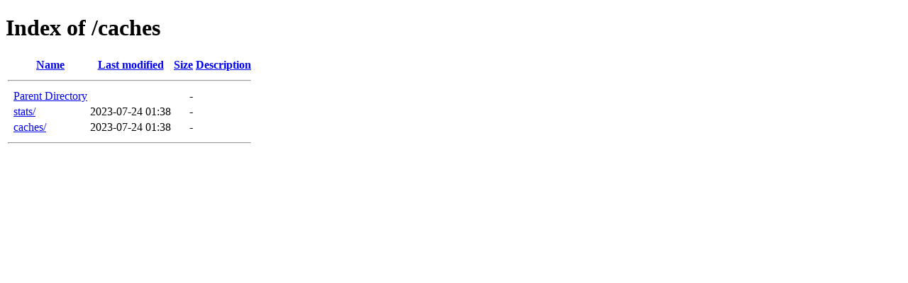

--- FILE ---
content_type: text/html;charset=ISO-8859-1
request_url: http://www.moodle.uhispana.edu.mx/caches/?C=N;O=D
body_size: 986
content:
<!DOCTYPE HTML PUBLIC "-//W3C//DTD HTML 4.01//EN" "http://www.w3.org/TR/html4/strict.dtd">
<html>
 <head>
  <title>Index of /caches</title>
 </head>
 <body>
<h1>Index of /caches</h1>
  <table>
   <tr><th valign="top">&nbsp;</th><th><a href="?C=N;O=A">Name</a></th><th><a href="?C=M;O=A">Last modified</a></th><th><a href="?C=S;O=A">Size</a></th><th><a href="?C=D;O=A">Description</a></th></tr>
   <tr><th colspan="5"><hr></th></tr>
<tr><td valign="top">&nbsp;</td><td><a href="/">Parent Directory</a>       </td><td>&nbsp;</td><td align="right">  - </td><td>&nbsp;</td></tr>
<tr><td valign="top">&nbsp;</td><td><a href="stats/">stats/</a>                 </td><td align="right">2023-07-24 01:38  </td><td align="right">  - </td><td>&nbsp;</td></tr>
<tr><td valign="top">&nbsp;</td><td><a href="caches/">caches/</a>                </td><td align="right">2023-07-24 01:38  </td><td align="right">  - </td><td>&nbsp;</td></tr>
   <tr><th colspan="5"><hr></th></tr>
</table>
</body></html>
